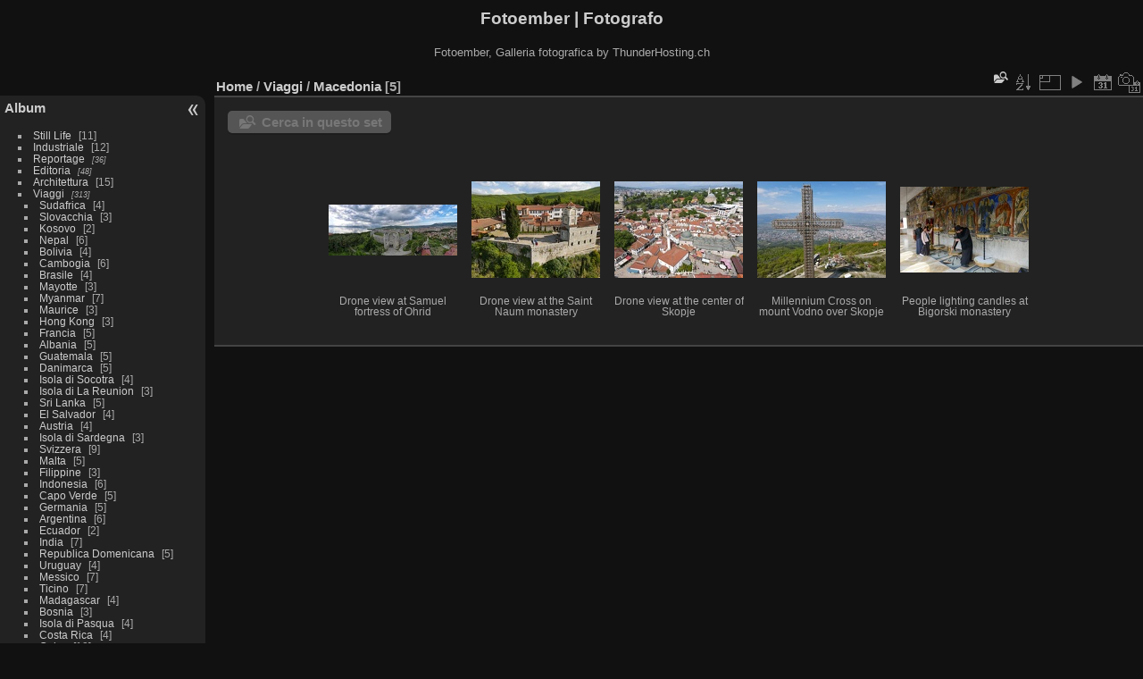

--- FILE ---
content_type: text/html; charset=utf-8
request_url: https://fotoember.ch/index.php?/category/82
body_size: 4225
content:
<!DOCTYPE html>
<html lang="it" dir="ltr">
<head>
<meta charset="utf-8">
<meta name="generator" content="Piwigo (aka PWG), see piwigo.org">

 
<meta name="description" content="Viaggi / Macedonia">

<title>Viaggi / Macedonia | Fotoember | Fotografo</title>
<link rel="shortcut icon" type="image/x-icon" href="themes/default/icon/favicon.ico">

<link rel="start" title="Home" href="/" >
<link rel="search" title="Cerca" href="search.php" >


<link rel="canonical" href="index.php?/category/82">

 
	<!--[if lt IE 7]>
		<link rel="stylesheet" type="text/css" href="themes/default/fix-ie5-ie6.css">
	<![endif]-->
	<!--[if IE 7]>
		<link rel="stylesheet" type="text/css" href="themes/default/fix-ie7.css">
	<![endif]-->
	

	<!--[if lt IE 8]>
		<link rel="stylesheet" type="text/css" href="themes/elegant/fix-ie7.css">
	<![endif]-->


<!-- BEGIN get_combined -->
<link rel="stylesheet" type="text/css" href="_data/combined/jjr1lx.css">


<!-- END get_combined -->

<!--[if lt IE 7]>
<script type="text/javascript" src="themes/default/js/pngfix.js"></script>
<![endif]-->

<style type="text/css">
.thumbnails SPAN,.thumbnails .wrap2 A,.thumbnails LABEL{width: 146px;}.thumbnails .wrap2{height: 147px;}.thumbLegend {font-size: 90%}</style>
</head>

<body id="theCategoryPage" class="section-categories category-82 "  data-infos='{"section":"categories","category_id":"82"}'>

<div id="the_page">


<div id="theHeader"><h1>Fotoember | Fotografo</h1>

<p>Fotoember, Galleria fotografica by ThunderHosting.ch</p></div>



<div id="menubar">
	<dl id="mbCategories">
<dt>
	<a href="index.php?/categories">Album</a>
</dt>
<dd>
  <ul>
    <li >
      <a href="index.php?/category/1"  title="11 foto In questo album">Still Life</a>
      <span class="menuInfoCat badge" title="11 foto In questo album">11</span>
      </li>
    
    <li >
      <a href="index.php?/category/2"  title="12 foto In questo album">Industriale</a>
      <span class="menuInfoCat badge" title="12 foto In questo album">12</span>
      </li>
    
    <li >
      <a href="index.php?/category/3"  title="36 foto in 7 sub-album">Reportage</a>
      <span class="menuInfoCatByChild badge" title="36 foto in 7 sub-album">36</span>
      </li>
    
    <li >
      <a href="index.php?/category/11"  title="48 foto in 13 sub-album">Editoria</a>
      <span class="menuInfoCatByChild badge" title="48 foto in 13 sub-album">48</span>
      </li>
    
    <li >
      <a href="index.php?/category/25"  title="15 foto In questo album">Architettura</a>
      <span class="menuInfoCat badge" title="15 foto In questo album">15</span>
      </li>
    
    <li >
      <a href="index.php?/category/27" rel="up" title="313 foto in 66 sub-album">Viaggi</a>
      <span class="menuInfoCatByChild badge" title="313 foto in 66 sub-album">313</span>
    <ul>
    <li >
      <a href="index.php?/category/85"  title="4 foto In questo album">Sudafrica</a>
      <span class="menuInfoCat badge" title="4 foto In questo album">4</span>
      </li>
    
    <li >
      <a href="index.php?/category/84"  title="3 foto In questo album">Slovacchia</a>
      <span class="menuInfoCat badge" title="3 foto In questo album">3</span>
      </li>
    
    <li >
      <a href="index.php?/category/83"  title="2 foto In questo album">Kosovo</a>
      <span class="menuInfoCat badge" title="2 foto In questo album">2</span>
      </li>
    
    <li >
      <a href="index.php?/category/73"  title="6 foto In questo album">Nepal</a>
      <span class="menuInfoCat badge" title="6 foto In questo album">6</span>
      </li>
    
    <li >
      <a href="index.php?/category/28"  title="4 foto In questo album">Bolivia</a>
      <span class="menuInfoCat badge" title="4 foto In questo album">4</span>
      </li>
    
    <li >
      <a href="index.php?/category/29"  title="6 foto In questo album">Cambogia</a>
      <span class="menuInfoCat badge" title="6 foto In questo album">6</span>
      </li>
    
    <li >
      <a href="index.php?/category/30"  title="4 foto In questo album">Brasile</a>
      <span class="menuInfoCat badge" title="4 foto In questo album">4</span>
      </li>
    
    <li >
      <a href="index.php?/category/31"  title="3 foto In questo album">Mayotte</a>
      <span class="menuInfoCat badge" title="3 foto In questo album">3</span>
      </li>
    
    <li >
      <a href="index.php?/category/32"  title="7 foto In questo album">Myanmar</a>
      <span class="menuInfoCat badge" title="7 foto In questo album">7</span>
      </li>
    
    <li >
      <a href="index.php?/category/33"  title="3 foto In questo album">Maurice</a>
      <span class="menuInfoCat badge" title="3 foto In questo album">3</span>
      </li>
    
    <li >
      <a href="index.php?/category/34"  title="3 foto In questo album">Hong Kong</a>
      <span class="menuInfoCat badge" title="3 foto In questo album">3</span>
      </li>
    
    <li >
      <a href="index.php?/category/35"  title="5 foto In questo album">Francia</a>
      <span class="menuInfoCat badge" title="5 foto In questo album">5</span>
      </li>
    
    <li >
      <a href="index.php?/category/36"  title="5 foto In questo album">Albania</a>
      <span class="menuInfoCat badge" title="5 foto In questo album">5</span>
      </li>
    
    <li >
      <a href="index.php?/category/37"  title="5 foto In questo album">Guatemala</a>
      <span class="menuInfoCat badge" title="5 foto In questo album">5</span>
      </li>
    
    <li >
      <a href="index.php?/category/38"  title="5 foto In questo album">Danimarca</a>
      <span class="menuInfoCat badge" title="5 foto In questo album">5</span>
      </li>
    
    <li >
      <a href="index.php?/category/39"  title="4 foto In questo album">Isola di Socotra</a>
      <span class="menuInfoCat badge" title="4 foto In questo album">4</span>
      </li>
    
    <li >
      <a href="index.php?/category/40"  title="3 foto In questo album">Isola di La Reunion</a>
      <span class="menuInfoCat badge" title="3 foto In questo album">3</span>
      </li>
    
    <li >
      <a href="index.php?/category/41"  title="5 foto In questo album">Sri Lanka</a>
      <span class="menuInfoCat badge" title="5 foto In questo album">5</span>
      </li>
    
    <li >
      <a href="index.php?/category/42"  title="4 foto In questo album">El Salvador</a>
      <span class="menuInfoCat badge" title="4 foto In questo album">4</span>
      </li>
    
    <li >
      <a href="index.php?/category/43"  title="4 foto In questo album">Austria</a>
      <span class="menuInfoCat badge" title="4 foto In questo album">4</span>
      </li>
    
    <li >
      <a href="index.php?/category/44"  title="3 foto In questo album">Isola di Sardegna</a>
      <span class="menuInfoCat badge" title="3 foto In questo album">3</span>
      </li>
    
    <li >
      <a href="index.php?/category/45"  title="9 foto In questo album">Svizzera</a>
      <span class="menuInfoCat badge" title="9 foto In questo album">9</span>
      </li>
    
    <li >
      <a href="index.php?/category/46"  title="5 foto In questo album">Malta</a>
      <span class="menuInfoCat badge" title="5 foto In questo album">5</span>
      </li>
    
    <li >
      <a href="index.php?/category/47"  title="3 foto In questo album">Filippine</a>
      <span class="menuInfoCat badge" title="3 foto In questo album">3</span>
      </li>
    
    <li >
      <a href="index.php?/category/48"  title="6 foto In questo album">Indonesia</a>
      <span class="menuInfoCat badge" title="6 foto In questo album">6</span>
      </li>
    
    <li >
      <a href="index.php?/category/49"  title="5 foto In questo album">Capo Verde</a>
      <span class="menuInfoCat badge" title="5 foto In questo album">5</span>
      </li>
    
    <li >
      <a href="index.php?/category/50"  title="5 foto In questo album">Germania</a>
      <span class="menuInfoCat badge" title="5 foto In questo album">5</span>
      </li>
    
    <li >
      <a href="index.php?/category/51"  title="6 foto In questo album">Argentina</a>
      <span class="menuInfoCat badge" title="6 foto In questo album">6</span>
      </li>
    
    <li >
      <a href="index.php?/category/52"  title="2 foto In questo album">Ecuador</a>
      <span class="menuInfoCat badge" title="2 foto In questo album">2</span>
      </li>
    
    <li >
      <a href="index.php?/category/53"  title="7 foto In questo album">India</a>
      <span class="menuInfoCat badge" title="7 foto In questo album">7</span>
      </li>
    
    <li >
      <a href="index.php?/category/54"  title="5 foto In questo album">Republica Domenicana</a>
      <span class="menuInfoCat badge" title="5 foto In questo album">5</span>
      </li>
    
    <li >
      <a href="index.php?/category/55"  title="4 foto In questo album">Uruguay</a>
      <span class="menuInfoCat badge" title="4 foto In questo album">4</span>
      </li>
    
    <li >
      <a href="index.php?/category/56"  title="7 foto In questo album">Messico</a>
      <span class="menuInfoCat badge" title="7 foto In questo album">7</span>
      </li>
    
    <li >
      <a href="index.php?/category/57"  title="7 foto In questo album">Ticino</a>
      <span class="menuInfoCat badge" title="7 foto In questo album">7</span>
      </li>
    
    <li >
      <a href="index.php?/category/58"  title="4 foto In questo album">Madagascar</a>
      <span class="menuInfoCat badge" title="4 foto In questo album">4</span>
      </li>
    
    <li >
      <a href="index.php?/category/59"  title="3 foto In questo album">Bosnia</a>
      <span class="menuInfoCat badge" title="3 foto In questo album">3</span>
      </li>
    
    <li >
      <a href="index.php?/category/60"  title="4 foto In questo album">Isola di Pasqua</a>
      <span class="menuInfoCat badge" title="4 foto In questo album">4</span>
      </li>
    
    <li >
      <a href="index.php?/category/61"  title="4 foto In questo album">Costa Rica</a>
      <span class="menuInfoCat badge" title="4 foto In questo album">4</span>
      </li>
    
    <li >
      <a href="index.php?/category/62"  title="12 foto In questo album">Cuba</a>
      <span class="menuInfoCat badge" title="12 foto In questo album">12</span>
      </li>
    
    <li >
      <a href="index.php?/category/63"  title="3 foto In questo album">San Marino</a>
      <span class="menuInfoCat badge" title="3 foto In questo album">3</span>
      </li>
    
    <li >
      <a href="index.php?/category/64"  title="4 foto In questo album">Cile</a>
      <span class="menuInfoCat badge" title="4 foto In questo album">4</span>
      </li>
    
    <li >
      <a href="index.php?/category/65"  title="7 foto In questo album">Italia</a>
      <span class="menuInfoCat badge" title="7 foto In questo album">7</span>
      </li>
    
    <li >
      <a href="index.php?/category/66"  title="4 foto In questo album">Croazia</a>
      <span class="menuInfoCat badge" title="4 foto In questo album">4</span>
      </li>
    
    <li >
      <a href="index.php?/category/67"  title="4 foto In questo album">Republica Ceca</a>
      <span class="menuInfoCat badge" title="4 foto In questo album">4</span>
      </li>
    
    <li >
      <a href="index.php?/category/68"  title="5 foto In questo album">Laos</a>
      <span class="menuInfoCat badge" title="5 foto In questo album">5</span>
      </li>
    
    <li >
      <a href="index.php?/category/69"  title="4 foto In questo album">Vietnam</a>
      <span class="menuInfoCat badge" title="4 foto In questo album">4</span>
      </li>
    
    <li >
      <a href="index.php?/category/70"  title="4 foto In questo album">Tailandia</a>
      <span class="menuInfoCat badge" title="4 foto In questo album">4</span>
      </li>
    
    <li >
      <a href="index.php?/category/71"  title="5 foto In questo album">Montenegro</a>
      <span class="menuInfoCat badge" title="5 foto In questo album">5</span>
      </li>
    
    <li >
      <a href="index.php?/category/72"  title="6 foto In questo album">Yemen</a>
      <span class="menuInfoCat badge" title="6 foto In questo album">6</span>
      </li>
    
    <li >
      <a href="index.php?/category/76"  title="4 foto In questo album">Svezia</a>
      <span class="menuInfoCat badge" title="4 foto In questo album">4</span>
      </li>
    
    <li >
      <a href="index.php?/category/77"  title="4 foto In questo album">Isole di lanzarote</a>
      <span class="menuInfoCat badge" title="4 foto In questo album">4</span>
      </li>
    
    <li >
      <a href="index.php?/category/78"  title="4 foto In questo album">Spagna</a>
      <span class="menuInfoCat badge" title="4 foto In questo album">4</span>
      </li>
    
    <li >
      <a href="index.php?/category/79"  title="6 foto In questo album">Islanda</a>
      <span class="menuInfoCat badge" title="6 foto In questo album">6</span>
      </li>
    
    <li >
      <a href="index.php?/category/80"  title="4 foto In questo album">Grecia</a>
      <span class="menuInfoCat badge" title="4 foto In questo album">4</span>
      </li>
    
    <li >
      <a href="index.php?/category/81"  title="5 foto In questo album">Cipro</a>
      <span class="menuInfoCat badge" title="5 foto In questo album">5</span>
      </li>
    
    <li class="selected">
      <a href="index.php?/category/82"  title="5 foto In questo album">Macedonia</a>
      <span class="menuInfoCat badge" title="5 foto In questo album">5</span>
      </li>
    
    <li >
      <a href="index.php?/category/86"  title="5 foto In questo album">Lituania</a>
      <span class="menuInfoCat badge" title="5 foto In questo album">5</span>
      </li>
    
    <li >
      <a href="index.php?/category/87"  title="6 foto In questo album">Bielorussia</a>
      <span class="menuInfoCat badge" title="6 foto In questo album">6</span>
      </li>
    
    <li >
      <a href="index.php?/category/89"  title="5 foto In questo album">Inghilterra</a>
      <span class="menuInfoCat badge" title="5 foto In questo album">5</span>
      </li>
    
    <li >
      <a href="index.php?/category/90"  title="4 foto In questo album">Scozia</a>
      <span class="menuInfoCat badge" title="4 foto In questo album">4</span>
      </li>
    
    <li >
      <a href="index.php?/category/91"  title="5 foto In questo album">Maldive</a>
      <span class="menuInfoCat badge" title="5 foto In questo album">5</span>
      </li>
    
    <li >
      <a href="index.php?/category/92"  title="6 foto In questo album">Giordania</a>
      <span class="menuInfoCat badge" title="6 foto In questo album">6</span>
      </li>
    
    <li >
      <a href="index.php?/category/93"  title="4 foto In questo album">Polonia</a>
      <span class="menuInfoCat badge" title="4 foto In questo album">4</span>
      </li>
    
    <li >
      <a href="index.php?/category/94"  title="8 foto In questo album">Nuova Zelanda</a>
      <span class="menuInfoCat badge" title="8 foto In questo album">8</span>
      </li>
    
    <li >
      <a href="index.php?/category/95"  title="2 foto In questo album">Kosovo</a>
      <span class="menuInfoCat badge" title="2 foto In questo album">2</span>
      </li>
    
    <li >
      <a href="index.php?/category/96"  title="4 foto In questo album">Corea del Sud</a>
      <span class="menuInfoCat badge" title="4 foto In questo album">4</span>
      </li>
    </ul></li>
    <li >
      <a href="index.php?/category/75"  title="24 foto In questo album">Foto Aeree Con Drone</a>
      <span class="menuInfoCat badge" title="24 foto In questo album">24</span>
  </li></ul>

	<p class="totalImages">459 foto</p>
</dd>
	</dl>
	<dl id="mbSpecials">
<dt>Speciale</dt>
<dd>
	<ul><li><a href="index.php?/most_visited" title="mostra le foto le più viste">Le più viste</a></li><li><a href="index.php?/recent_pics" title="mostra le foto più recenti">Ultime foto</a></li><li><a href="index.php?/recent_cats" title="mostrare gli album caricati di recente">Album recenti</a></li><li><a href="random.php" title="mostra un set di foto in modo casuale" rel="nofollow">Foto a caso</a></li><li><a href="index.php?/created-monthly-calendar" title="visualizzare ogni giorno con foto, mese per mese" rel="nofollow">Calendario</a></li></ul>
</dd>
	</dl>
	<dl id="mbMenu">
<dt>Menu</dt>
<dd>
	<form action="qsearch.php" method="get" id="quicksearch" onsubmit="return this.q.value!='' && this.q.value!=qsearch_prompt;">
		<p style="margin:0;padding:0">
			<input type="text" name="q" id="qsearchInput" onfocus="if (value==qsearch_prompt) value='';" onblur="if (value=='') value=qsearch_prompt;" style="width:90%">
		</p>
	</form>
	<script type="text/javascript">var qsearch_prompt="Ricerca rapida";document.getElementById('qsearchInput').value=qsearch_prompt;</script>
	<ul><li><a href="tags.php" title="mostra i tags disponibili">Tags</a> (0)</li><li><a href="search.php" title="cercare" rel="search">Cerca</a></li><li><a href="about.php" title="Informazioni su Piwigo">Informazioni su</a></li><li><a href="notification.php" title="Feed RSS" rel="nofollow">Notifiche RSS</a></li></ul>
</dd>
	</dl>
	<dl id="mbIdentification">
<dt>Identificazione</dt>
<dd>
<ul><li><a href="identification.php" rel="nofollow">Accedi</a></li></ul>
<form method="post" action="identification.php" id="quickconnect"><fieldset><legend>Connessione veloce</legend><div><label for="username">Nome utente</label><br><input type="text" name="username" id="username" value="" style="width:99%"></div><div><label for="password">Password</label><br><input type="password" name="password" id="password" style="width:99%"></div><div><label for="remember_me"><input type="checkbox" name="remember_me" id="remember_me" value="1"> Conessione automatica</label></div><div><input type="hidden" name="redirect" value="%2Findex.php%3F%2Fcategory%2F82"><input type="submit" name="login" value="Confermare"><span class="categoryActions"><a href="password.php" title="Password dimenticata?" class="pwg-state-default pwg-button"><span class="pwg-icon pwg-icon-lost-password"> </span></a></span></div></fieldset></form>
</dd>
	</dl>
</div><div id="menuSwitcher"></div>



<div id="content" class="content contentWithMenu">
<div class="titrePage">
	<ul class="categoryActions">
	  
    <li id="cmdSearchInSet"><a href="search.php?cat_id=82" title="Cerca in questo set" class="pwg-state-default pwg-button" rel="nofollow">
      <span class="gallery-icon-search-folder"></span><span class="pwg-button-text">Cerca in questo set</span>
    </a></li>
		<li><a id="sortOrderLink" title="Ordinamento" class="pwg-state-default pwg-button" rel="nofollow"><span class="pwg-icon pwg-icon-sort"></span><span class="pwg-button-text">Ordinamento</span></a><div id="sortOrderBox" class="switchBox"><div class="switchBoxTitle">Ordinamento</div><span style="visibility:hidden">&#x2714; </span><a href="index.php?/category/82&amp;image_order=0" rel="nofollow">Predefinito</a><br><span style="visibility:hidden">&#x2714; </span><a href="index.php?/category/82&amp;image_order=1" rel="nofollow">Titolo foto, A &rarr; Z</a><br><span style="visibility:hidden">&#x2714; </span><a href="index.php?/category/82&amp;image_order=2" rel="nofollow">Titolo foto, Z &rarr; A</a><br><span style="visibility:hidden">&#x2714; </span><a href="index.php?/category/82&amp;image_order=3" rel="nofollow">Data di creazione, recente &rarr; vecchia</a><br><span style="visibility:hidden">&#x2714; </span><a href="index.php?/category/82&amp;image_order=4" rel="nofollow">Data di creazione, vecchia &rarr; recente</a><br><span>&#x2714; </span>Data di inserimento, recente &rarr; vecchia<br><span style="visibility:hidden">&#x2714; </span><a href="index.php?/category/82&amp;image_order=6" rel="nofollow">Data di inserimento, vecchia &rarr; recente</a><br><span style="visibility:hidden">&#x2714; </span><a href="index.php?/category/82&amp;image_order=9" rel="nofollow">Visite, alto &rarr; basso</a><br><span style="visibility:hidden">&#x2714; </span><a href="index.php?/category/82&amp;image_order=10" rel="nofollow">Visite, basso &rarr; alto</a></div></li>
		<li><a id="derivativeSwitchLink" title="Dimensioni delle foto" class="pwg-state-default pwg-button" rel="nofollow"><span class="pwg-icon pwg-icon-sizes"></span><span class="pwg-button-text">Dimensioni delle foto</span></a><div id="derivativeSwitchBox" class="switchBox"><div class="switchBoxTitle">Dimensioni delle foto</div><span style="visibility:hidden">&#x2714; </span><a href="index.php?/category/82&amp;display=square" rel="nofollow">Quadrata</a><br><span>&#x2714; </span>Miniatura<br><span style="visibility:hidden">&#x2714; </span><a href="index.php?/category/82&amp;display=2small" rel="nofollow">XXS - minuscola</a><br><span style="visibility:hidden">&#x2714; </span><a href="index.php?/category/82&amp;display=xsmall" rel="nofollow">XS - piccolissima</a><br><span style="visibility:hidden">&#x2714; </span><a href="index.php?/category/82&amp;display=small" rel="nofollow">S - piccola</a><br><span style="visibility:hidden">&#x2714; </span><a href="index.php?/category/82&amp;display=medium" rel="nofollow">M - Media</a><br><span style="visibility:hidden">&#x2714; </span><a href="index.php?/category/82&amp;display=large" rel="nofollow">L - Grande</a></div></li>

		<li id="cmdSlideshow"><a href="picture.php?/378/category/82&amp;slideshow=" title="avviare proiezione di diapositive" class="pwg-state-default pwg-button" rel="nofollow"><span class="pwg-icon pwg-icon-slideshow"></span><span class="pwg-button-text">avviare proiezione di diapositive</span></a></li>
		<li><a href="index.php?/category/82/posted-monthly-list" title="mostra il calendario per data d'inserimento nella galleria" class="pwg-state-default pwg-button" rel="nofollow"><span class="pwg-icon pwg-icon-calendar"></span><span class="pwg-button-text">Calendario</span></a></li>
		<li><a href="index.php?/category/82/created-monthly-list" title="mostra il calendario per data di creazione" class="pwg-state-default pwg-button" rel="nofollow"><span class="pwg-icon pwg-icon-camera-calendar"></span><span class="pwg-button-text">Calendario</span></a></li>
	</ul>

<h2><a href="/">Home</a> / <a href="index.php?/category/27">Viaggi</a> / <a href="index.php?/category/82">Macedonia</a> <span class="badge nb_items">5</span></h2>



</div>





<div class="mcs-side-results search-in-set-button">
  <div>
    <p><a href="search.php?cat_id=82" class="gallery-icon-search-folder" rel="nofollow">Cerca in questo set</a></p>
  </div>
</div>






<div class="loader"><img src="themes/default/images/ajax_loader.gif"></div>

<ul class="thumbnails" id="thumbnails">
  <li><span class="wrap1"><span class="wrap2"><a href="picture.php?/378/category/82"><img class="thumbnail" src="_data/i/upload/2023/11/08/20231108173005-e5d7a950-th.jpg" alt="Drone view at Samuel fortress of Ohrid" title="Drone view at Samuel fortress of Ohrid (87358 visite)"></a></span><span class="thumbLegend"><span class="thumbName">Drone view at Samuel fortress of Ohrid</span></span></span></li><li><span class="wrap1"><span class="wrap2"><a href="picture.php?/362/category/82"><img class="thumbnail" src="_data/i/galleries/Viaggi/Macedonia/Drone_view_at_the_Saint_Naum_monastery-th.jpg" alt="Drone view at the Saint Naum monastery" title="Drone view at the Saint Naum monastery (98688 visite)"></a></span><span class="thumbLegend"><span class="thumbName">Drone view at the Saint Naum monastery</span></span></span></li><li><span class="wrap1"><span class="wrap2"><a href="picture.php?/363/category/82"><img class="thumbnail" src="_data/i/galleries/Viaggi/Macedonia/Drone_view_at_the_center_of_Skopje-th.jpg" alt="Drone view at the center of Skopje" title="Drone view at the center of Skopje (94009 visite)"></a></span><span class="thumbLegend"><span class="thumbName">Drone view at the center of Skopje</span></span></span></li><li><span class="wrap1"><span class="wrap2"><a href="picture.php?/364/category/82"><img class="thumbnail" src="_data/i/galleries/Viaggi/Macedonia/Millennium_Cross_on_mount_Vodno_over_Skopje-th.jpg" alt="Millennium Cross on mount Vodno over Skopje" title="Millennium Cross on mount Vodno over Skopje (85231 visite)"></a></span><span class="thumbLegend"><span class="thumbName">Millennium Cross on mount Vodno over Skopje</span></span></span></li><li><span class="wrap1"><span class="wrap2"><a href="picture.php?/365/category/82"><img class="thumbnail" src="_data/i/galleries/Viaggi/Macedonia/People_lighting_candles_at_Bigorski_monastery-th.jpg" alt="People lighting candles at Bigorski monastery" title="People lighting candles at Bigorski monastery (88259 visite)"></a></span><span class="thumbLegend"><span class="thumbName">People lighting candles at Bigorski monastery</span></span></span></li>
</ul>


</div><div id="copyright">

  Realizzato grazie a	<a href="https://it.piwigo.org" class="Piwigo">Piwigo</a>
  
    <span id="persofooter">
<h1 style="text-align: center;">Stefano Ember, Fotografo</h1>
<h1 style="text-align: center;">Tel: +4191/943.21.12; Mobile: +4179/694.06.94</h1>
<h1 style="text-align: center;">Email: <a href="mailto:contact@fotoember.ch">contact@fotoember.ch</a></h1>
<h1 style="text-align: center;">Site made and Hosted by <a href="https://thunderhosting.ch">ThunderHosting.ch</a></h1>
<h1 style="text-align: center;"> </h1>
<p style="text-align: center;"> </p>
<script data-ad-client="ca-pub-1790915517740443" async src="https://pagead2.googlesyndication.com/pagead/js/adsbygoogle.js"></script>
<!-- Global site tag (gtag.js) - Google Analytics -->
<script async src="https://www.googletagmanager.com/gtag/js?id=UA-162100996-2"></script>
<script>
  window.dataLayer = window.dataLayer || [];
  function gtag(){dataLayer.push(arguments);}
  gtag('js', new Date());

  gtag('config', 'UA-162100996-2');
</script>


<script data-ad-client="ca-pub-1790915517740443" async src="https://pagead2.googlesyndication.com/pagead/js/adsbygoogle.js"></script>
</span>
</div>
</div>
<!-- BEGIN get_combined -->
<script type="text/javascript" src="_data/combined/125vbad.js"></script>
<script type="text/javascript">//<![CDATA[

var error_icon = "themes/default/icon/errors_small.png", max_requests = 3;
var p_main_menu = "on", p_pict_descr = "on", p_pict_comment = "off";
(window.SwitchBox=window.SwitchBox||[]).push("#sortOrderLink", "#sortOrderBox");
(window.SwitchBox=window.SwitchBox||[]).push("#derivativeSwitchLink", "#derivativeSwitchBox");
//]]></script>
<script type="text/javascript">
(function() {
var s,after = document.getElementsByTagName('script')[document.getElementsByTagName('script').length-1];
s=document.createElement('script'); s.type='text/javascript'; s.async=true; s.src='themes/default/js/switchbox.js?v15.7.0';
after = after.parentNode.insertBefore(s, after);
})();
</script>
<!-- END get_combined -->

</body>
</html>

--- FILE ---
content_type: text/html; charset=utf-8
request_url: https://www.google.com/recaptcha/api2/aframe
body_size: 266
content:
<!DOCTYPE HTML><html><head><meta http-equiv="content-type" content="text/html; charset=UTF-8"></head><body><script nonce="Zq8PdrkLrshYI-xsCT5OcA">/** Anti-fraud and anti-abuse applications only. See google.com/recaptcha */ try{var clients={'sodar':'https://pagead2.googlesyndication.com/pagead/sodar?'};window.addEventListener("message",function(a){try{if(a.source===window.parent){var b=JSON.parse(a.data);var c=clients[b['id']];if(c){var d=document.createElement('img');d.src=c+b['params']+'&rc='+(localStorage.getItem("rc::a")?sessionStorage.getItem("rc::b"):"");window.document.body.appendChild(d);sessionStorage.setItem("rc::e",parseInt(sessionStorage.getItem("rc::e")||0)+1);localStorage.setItem("rc::h",'1769788795158');}}}catch(b){}});window.parent.postMessage("_grecaptcha_ready", "*");}catch(b){}</script></body></html>